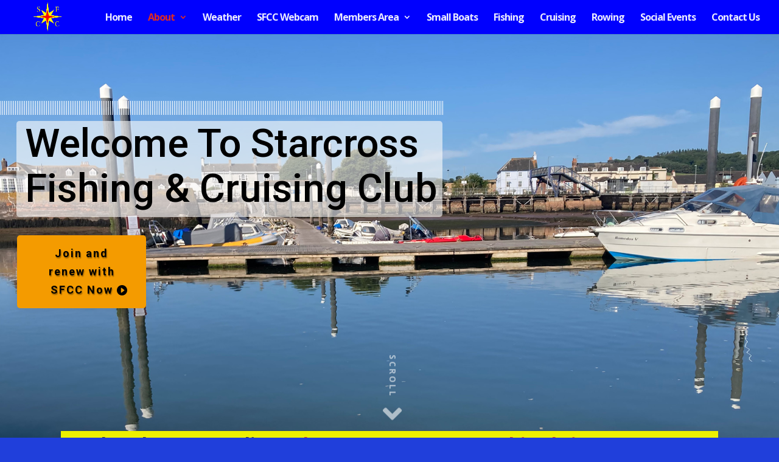

--- FILE ---
content_type: text/css
request_url: https://starcross-fcc.co.uk/wp-content/et-cache/2231/et-core-unified-deferred-2231.min.css?ver=1762454781
body_size: 455
content:
.et_pb_section_3.et_pb_section{padding-bottom:0px;background-color:#000000!important}.et_pb_row_3{max-height:1000px}.et_pb_row_3.et_pb_row{padding-top:0px!important;padding-bottom:0px!important;margin-top:-90px!important;padding-top:0px;padding-bottom:0px}.et_pb_row_3,body #page-container .et-db #et-boc .et-l .et_pb_row_3.et_pb_row,body.et_pb_pagebuilder_layout.single #page-container #et-boc .et-l .et_pb_row_3.et_pb_row,body.et_pb_pagebuilder_layout.single.et_full_width_page #page-container #et-boc .et-l .et_pb_row_3.et_pb_row{width:88%;max-width:1440px}.et_pb_text_3 h4,.et_pb_text_5 h4,.et_pb_text_7 h4,.et_pb_text_9 h4{font-family:'Roboto',Helvetica,Arial,Lucida,sans-serif;font-weight:700;text-transform:uppercase;font-size:12px;color:rgba(255,255,255,0.5)!important;letter-spacing:3px;line-height:1.5em}.et_pb_text_3,.et_pb_text_5,.et_pb_text_7,.et_pb_text_9{margin-bottom:0px!important}.et_pb_text_4,.et_pb_text_6{line-height:1.6em;font-family:'Roboto',Helvetica,Arial,Lucida,sans-serif;font-weight:500;line-height:1.6em}.et_pb_text_4 h5,.et_pb_text_6 h5,.et_pb_text_8 h5,.et_pb_text_10 h5{color:#FFFFFF!important;line-height:1.8em}.et_pb_text_8,.et_pb_text_10{line-height:1.6em;font-family:'Roboto',Helvetica,Arial,Lucida,sans-serif;font-weight:500;font-size:16px;line-height:1.6em}.et_pb_text_8.et_pb_text a,.et_pb_text_10.et_pb_text a{color:#FFFFFF!important}.et_pb_column_3{background-size:initial;background-repeat:repeat-y;background-position:right 0px top;background-image:url(https://starcross-fcc.co.uk/wp-content/uploads/2022/10/high-school_17.png);background-color:#F5C966;padding-top:40px;padding-right:40px;padding-bottom:40px;padding-left:20px}.et_pb_column_4{background-size:initial;background-repeat:repeat-y;background-position:right 0px top;background-image:url(https://starcross-fcc.co.uk/wp-content/uploads/2022/10/high-school_17.png);background-color:#F7827E;padding-top:40px;padding-right:40px;padding-bottom:40px;padding-left:20px}.et_pb_column_5{background-size:initial;background-repeat:repeat-y;background-position:right 0px top;background-image:url(https://starcross-fcc.co.uk/wp-content/uploads/2022/10/high-school_17.png);background-color:#1F3FA8;padding-top:40px;padding-right:40px;padding-bottom:40px;padding-left:20px}.et_pb_column_6{background-size:initial;background-repeat:repeat-y;background-position:right 0px top;background-image:url(https://starcross-fcc.co.uk/wp-content/uploads/2022/10/high-school_17.png);background-color:#62acac;padding-top:40px;padding-right:40px;padding-bottom:40px;padding-left:20px}@media only screen and (max-width:980px){.et_pb_text_4,.et_pb_text_6,.et_pb_text_8,.et_pb_text_10{font-size:15px}}@media only screen and (max-width:767px){.et_pb_text_4,.et_pb_text_6,.et_pb_text_8,.et_pb_text_10{font-size:14px}}